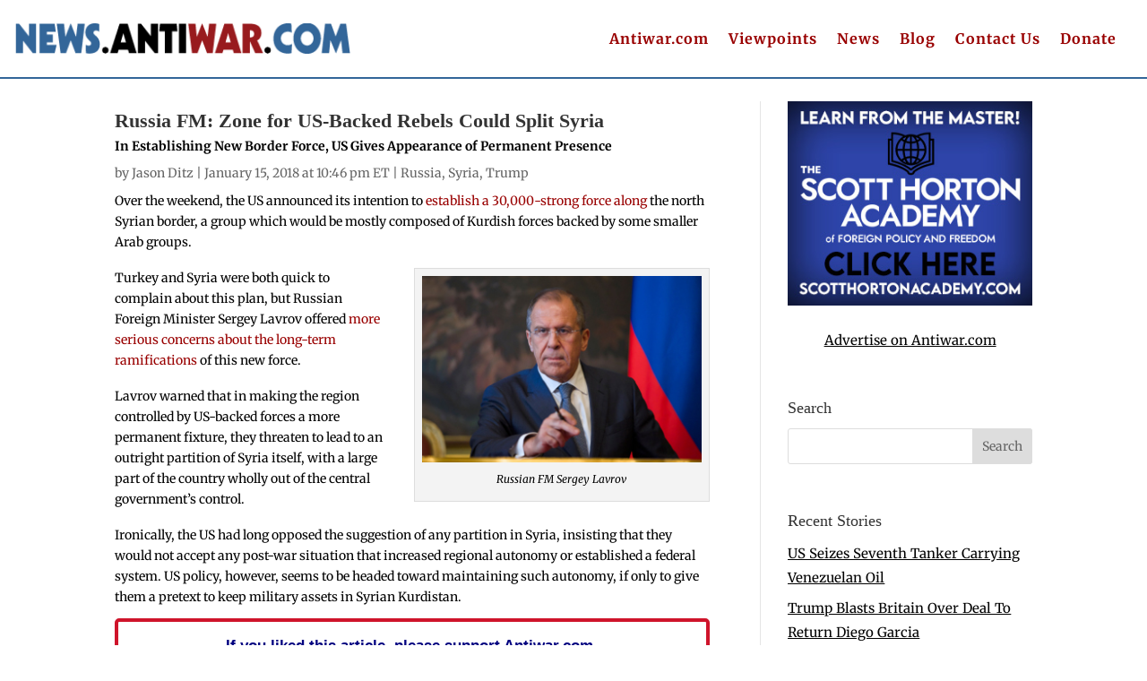

--- FILE ---
content_type: text/html; charset=utf-8
request_url: https://disqus.com/embed/comments/?base=default&f=antiwar-news&t_i=71863%20https%3A%2F%2Fnews.antiwar.com%2F%3Fp%3D71863&t_u=https%3A%2F%2Fnews.antiwar.com%2F2018%2F01%2F15%2Frussia-fm-zone-for-us-backed-rebels-could-split-syria%2F&t_e=Russia%20FM%3A%20Zone%20for%20US-Backed%20Rebels%20Could%20Split%20Syria&t_d=Russia%20FM%3A%20Zone%20for%20US-Backed%20Rebels%20Could%20Split%20Syria&t_t=Russia%20FM%3A%20Zone%20for%20US-Backed%20Rebels%20Could%20Split%20Syria&s_o=default
body_size: 3997
content:
<!DOCTYPE html>

<html lang="en" dir="ltr" class="not-supported type-">

<head>
    <title>Disqus Comments</title>

    
    <meta name="viewport" content="width=device-width, initial-scale=1, maximum-scale=1, user-scalable=no">
    <meta http-equiv="X-UA-Compatible" content="IE=edge"/>

    <style>
        .alert--warning {
            border-radius: 3px;
            padding: 10px 15px;
            margin-bottom: 10px;
            background-color: #FFE070;
            color: #A47703;
        }

        .alert--warning a,
        .alert--warning a:hover,
        .alert--warning strong {
            color: #A47703;
            font-weight: bold;
        }

        .alert--error p,
        .alert--warning p {
            margin-top: 5px;
            margin-bottom: 5px;
        }
        
        </style>
    
    <style>
        
        html, body {
            overflow-y: auto;
            height: 100%;
        }
        

        #error {
            display: none;
        }

        .clearfix:after {
            content: "";
            display: block;
            height: 0;
            clear: both;
            visibility: hidden;
        }

        
    </style>

</head>
<body>
    

    
    <div id="error" class="alert--error">
        <p>We were unable to load Disqus. If you are a moderator please see our <a href="https://docs.disqus.com/help/83/"> troubleshooting guide</a>. </p>
    </div>

    
    <script type="text/json" id="disqus-forumData">{"session":{"canModerate":false,"audienceSyncVerified":false,"canReply":true,"mustVerify":false,"recaptchaPublicKey":"6LfHFZceAAAAAIuuLSZamKv3WEAGGTgqB_E7G7f3","mustVerifyEmail":false},"forum":{"aetBannerConfirmation":null,"founder":"403404638","twitterName":"","commentsLinkOne":"1 Comment","guidelines":null,"disableDisqusBrandingOnPolls":false,"commentsLinkZero":"0 Comments","disableDisqusBranding":false,"id":"antiwar-news","createdAt":"2008-06-13T00:28:53.489478","category":"News","aetBannerEnabled":false,"aetBannerTitle":null,"raw_guidelines":null,"initialCommentCount":null,"votingType":null,"daysUnapproveNewUsers":null,"installCompleted":true,"moderatorBadgeText":"","commentPolicyText":null,"aetEnabled":false,"channel":null,"sort":4,"description":null,"organizationHasBadges":true,"newPolicy":true,"raw_description":null,"customFont":null,"language":"en","adsReviewStatus":1,"commentsPlaceholderTextEmpty":null,"daysAlive":0,"forumCategory":{"date_added":"2016-01-28T01:54:31","id":7,"name":"News"},"linkColor":null,"colorScheme":"auto","pk":"18764","commentsPlaceholderTextPopulated":null,"permissions":{},"commentPolicyLink":null,"aetBannerDescription":null,"favicon":{"permalink":"https://disqus.com/api/forums/favicons/antiwar-news.jpg","cache":"//a.disquscdn.com/1768293611/images/favicon-default.png"},"name":"News from Antiwar.com","commentsLinkMultiple":"{num} Comments","settings":{"threadRatingsEnabled":false,"adsDRNativeEnabled":false,"behindClickEnabled":false,"disable3rdPartyTrackers":true,"adsVideoEnabled":false,"adsProductVideoEnabled":false,"adsPositionBottomEnabled":false,"ssoRequired":false,"contextualAiPollsEnabled":false,"unapproveLinks":false,"adsPositionRecommendationsEnabled":false,"adsEnabled":false,"adsProductLinksThumbnailsEnabled":false,"hasCustomAvatar":false,"organicDiscoveryEnabled":false,"adsProductDisplayEnabled":false,"adsProductLinksEnabled":false,"audienceSyncEnabled":false,"threadReactionsEnabled":false,"linkAffiliationEnabled":false,"adsPositionAiPollsEnabled":false,"disableSocialShare":false,"adsPositionTopEnabled":false,"adsProductStoriesEnabled":false,"sidebarEnabled":false,"adultContent":false,"allowAnonVotes":false,"gifPickerEnabled":true,"mustVerify":true,"badgesEnabled":false,"mustVerifyEmail":true,"allowAnonPost":false,"unapproveNewUsersEnabled":false,"mediaembedEnabled":true,"aiPollsEnabled":false,"userIdentityDisabled":false,"adsPositionPollEnabled":false,"discoveryLocked":false,"validateAllPosts":false,"adsSettingsLocked":false,"isVIP":false,"adsPositionInthreadEnabled":false},"organizationId":4909346,"typeface":"auto","url":"https://news.antiwar.com","daysThreadAlive":0,"avatar":{"small":{"permalink":"https://disqus.com/api/forums/avatars/antiwar-news.jpg?size=32","cache":"//a.disquscdn.com/1768293611/images/noavatar32.png"},"large":{"permalink":"https://disqus.com/api/forums/avatars/antiwar-news.jpg?size=92","cache":"//a.disquscdn.com/1768293611/images/noavatar92.png"}},"signedUrl":"https://disq.us/?url=https%3A%2F%2Fnews.antiwar.com&key=OCj6rwOEGA3FCwOyY5qLMA"}}</script>

    <div id="postCompatContainer"><div class="comment__wrapper"><div class="comment__name clearfix"><img class="comment__avatar" src="https://c.disquscdn.com/uploads/users/5178/1032/avatar92.jpg?1429151240" width="32" height="32" /><strong><a href="">Mark Thomason</a></strong> &bull; 8 years ago
        </div><div class="comment__content"><p>US efforts in Syria are intended to break up Syria, so that Israel does not have a powerful neighbor, just a collection of terror groups it will freely bomb. The plan was published years ago, and is proceeding despite lies meant to hide what they are doing. It is called the Yinon Plan. It is proceeding.</p></div></div><div class="comment__wrapper"><div class="comment__name clearfix"><img class="comment__avatar" src="//a.disquscdn.com/1768293611/images/noavatar92.png" width="32" height="32" /><strong><a href="">persnipoles</a></strong> &bull; 8 years ago
        </div><div class="comment__content"><p>The US (NATO) wants to guard Syria's border with NATO (Turkey)? LOL! So which direction gets 'guarded' against the entry of Islamist mercenaries?</p></div></div><div class="comment__wrapper"><div class="comment__name clearfix"><img class="comment__avatar" src="//a.disquscdn.com/1768293611/images/noavatar92.png" width="32" height="32" /><strong><a href="">Cowboy</a></strong> &bull; 8 years ago
        </div><div class="comment__content"><p>It's simple America is taking a play out the ole Russian Military playbook and creating a frozen conflict in Syria. The same thing that's happening in Ukraine damn was that so hard to figure out.</p></div></div><div class="comment__wrapper"><div class="comment__name clearfix"><img class="comment__avatar" src="//a.disquscdn.com/1768293611/images/noavatar92.png" width="32" height="32" /><strong><a href="">wars r u.s.</a></strong> &bull; 8 years ago
        </div><div class="comment__content"><p>I see. So the US is just protecting the ethnic Americans in that part of Syria? And Syria is on the US border?</p></div></div><div class="comment__wrapper"><div class="comment__name clearfix"><img class="comment__avatar" src="//a.disquscdn.com/1768293611/images/noavatar92.png" width="32" height="32" /><strong><a href="">Cowboy</a></strong> &bull; 8 years ago
        </div><div class="comment__content"><p>No they are violating a nations sovereignty and using there military influence to carve out strategic pieces of there territory to serve there interests in that region. Same thing Russia is doing in Ukraine all that protecting ethnic Russian propaganda is the a bunch of Putin juice you love to swallow. I don't drink that Kool aid but you do.</p></div></div><div class="comment__wrapper"><div class="comment__name clearfix"><img class="comment__avatar" src="//a.disquscdn.com/1768293611/images/noavatar92.png" width="32" height="32" /><strong><a href="">wars r u.s.</a></strong> &bull; 8 years ago
        </div><div class="comment__content"><p>Propaganda isn't needed to tell me there are millions of ethnic Russians living in Ukraine. And you continuously ignore the geography. We are on the other side of the world in Russia's backyard. I don't doubt there is more to Putin's reactions than just ethnic Russians and it's not hard to understand why.</p></div></div><div class="comment__wrapper"><div class="comment__name clearfix"><img class="comment__avatar" src="//a.disquscdn.com/1768293611/images/noavatar92.png" width="32" height="32" /><strong><a href="">Cowboy</a></strong> &bull; 8 years ago
        </div><div class="comment__content"><p>If you know that the infringing on Ukraine's sovereignty to protect the Russian population who live in Ukraine is just propaganda than why do you repeat Putin's talking points? Everyone knows he didn't want Ukraine to join the European Union and Russia was afraid Ukraine would join NATO so he created a frozen conflict and used hybrid warfare to infringe on Ukraine's territory and serve Russia's interests. Now America is doing the same thing by protecting it's Kurdish allies in Syria that want to seceed from Syria and create an autonomous state and you have the audacity to complain. Like I said go get you a big cup of Putin juice and chug it.</p></div></div><div class="comment__wrapper"><div class="comment__name clearfix"><img class="comment__avatar" src="//a.disquscdn.com/1768293611/images/noavatar92.png" width="32" height="32" /><strong><a href="">persnipoles</a></strong> &bull; 7 years ago
        </div><div class="comment__content"><p>Seems to me there's a cheap trick that's been around a long time ... .  I.e., to deter a particular train of thought, first put it in the mouth of someone we're not supposed to like --and that could be as trivial as just saying he said so. Then anyone who thinks it is just-like so-and-so, or even buys-the-bs-from so-and-so ... or is silly-to-repeat stuff supposedly <i>from</i> so-and-so.</p><p>But that's just Canadian Propaganda. Everyone knows it <i>shouldn't</i> so seem.</p></div></div><div class="comment__wrapper"><div class="comment__name clearfix"><img class="comment__avatar" src="//a.disquscdn.com/1768293611/images/noavatar92.png" width="32" height="32" /><strong><a href="">wars r u.s.</a></strong> &bull; 8 years ago
        </div><div class="comment__content"><p>It isn't propaganda, there are over 8 million with a very long history of being a part of Ukraine. I said it wasn't the only reason. The other being it's in Russia's backyard. Ukraine had decided against the EU, hence the US assisted coup. And let me know if there are 8 million ethnic Americans in Syria with the history like the Russians, and Russia, have in Ukraine and maybe the comparison with Syria will have merit. The Kurds are hardly allies, just pawns, and the only interest the US has in the region is doing Israel's bidding. Again, look at a map.</p><p>You certainly seem infatuated with Putin's juice.</p></div></div></div>


    <div id="fixed-content"></div>

    
        <script type="text/javascript">
          var embedv2assets = window.document.createElement('script');
          embedv2assets.src = 'https://c.disquscdn.com/embedv2/latest/embedv2.js';
          embedv2assets.async = true;

          window.document.body.appendChild(embedv2assets);
        </script>
    



    
</body>
</html>


--- FILE ---
content_type: application/javascript
request_url: https://news.antiwar.com/wp-content/plugins/Divi%20Dark%20Mode/assets/js/divi-dark-mode.js?ver=1.1
body_size: 384
content:
jQuery(document).ready(function ($) {
    // Log the global object so we can see what's inside.
    console.log('diviDarkMode object:', diviDarkMode);
    var imagePairs = diviDarkMode.imagePairs || [];
    console.log('imagePairs:', imagePairs);

    /**
     * Swap image URLs based on dark mode status.
     * Uses a substring check in case the image src has extra parameters.
     */
    function updateImages() {
        if ($('body').hasClass('make_dark_mode')) {
            console.log('Body has class make_dark_mode');
            imagePairs.forEach(function (pair, index) {
                console.log('Processing pair ' + index, pair);
                $('img').each(function () {
                    var currentSrc = $(this).attr('src');
                    console.log('Current image src:', currentSrc);
                    console.log('Default URL:', pair.image, 'Dark URL:', pair.dark_image);

                    if ( currentSrc && currentSrc.indexOf(pair.image) !== -1 ) {
                        console.log('Swapping image to dark version');
                        $(this).attr('src', pair.dark_image);
                    }
                });
            });
        } else {
            imagePairs.forEach(function (pair, index) {
                console.log('Processing pair ' + index, pair);
                $('img').each(function () {
                    var currentSrc = $(this).attr('src');
                    if ( currentSrc && currentSrc.indexOf(pair.dark_image) !== -1 ) {
                        console.log('Swapping image to default version');
                        $(this).attr('src', pair.image);
                    }
                });
            });
        }
    }

    // Toggle dark mode on button click.
    $('#dark-mode-toggle').on('click', function () {
        var darkMode = $('body').hasClass('make_dark_mode') ? 'off' : 'on';
        $('body').toggleClass('make_dark_mode');
        updateImages();

        $.ajax({
            url: diviDarkMode.ajaxurl,
            type: 'POST',
            data: {
                action: 'divi_dark_mode_toggle',
                dark_mode: darkMode,
            },
            success: function (response) {
                console.log(response.data);
            },
        });
    });

    // On page load, if the dark mode cookie is set then update the body class.
    if (document.cookie.indexOf('divi_dark_mode=on') !== -1) {
        $('body').addClass('make_dark_mode');
    }
    updateImages();
});
